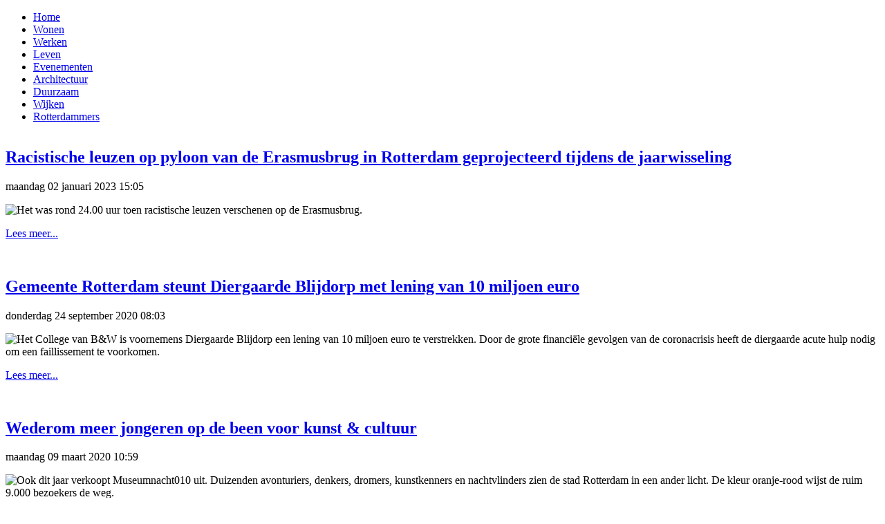

--- FILE ---
content_type: text/html; charset=utf-8
request_url: https://010rotterdam.nl/evenementen.html
body_size: 6309
content:
<!DOCTYPE html PUBLIC "-//W3C//DTD XHTML 1.0 Transitional//EN" "http://www.w3.org/TR/xhtml1/DTD/xhtml1-transitional.dtd">
<html xmlns="http://www.w3.org/1999/xhtml" xml:lang="nl-nl" lang="nl-nl" >
<head>
   <base href="https://010rotterdam.nl/evenementen.html" />
  <meta http-equiv="content-type" content="text/html; charset=utf-8" />
  <meta name="robots" content="index, follow" />
  <meta name="keywords" content="rotterdam, r'dam, rdam, 010, nieuws, cultuur, architectuur, activiteiten, evenementen, wijken, duurzaam, haven" />
  <meta name="description" content="Voor het laatste nieuws uit Rotterdam. Rotterdam de stad van architectuur, evenementen, cultuur en bedrijvigheid." />
  <meta name="generator" content="Joomla! 1.5 - Open Source Content Management" />
  <title>Evenementen</title>
  <link href="/evenementen.feed?type=rss" rel="alternate" type="application/rss+xml" title="RSS 2.0" />
  <link href="/evenementen.feed?type=atom" rel="alternate" type="application/atom+xml" title="Atom 1.0" />
  <link href="/favicon.ico" rel="shortcut icon" type="image/x-icon" />
  <script type="text/javascript" src="/plugins/system/mtupgrade/mootools.js"></script>
  <script type="text/javascript" src="/media/system/js/caption.js"></script>

 <link rel="stylesheet" href="/templates/system/css/system.css" type="text/css" />
 <link rel="stylesheet" href="/templates/system/css/general.css" type="text/css" />
 <link rel="stylesheet" type="text/css" href="/templates/010rotterdam/css/template.css" media="screen" />
 <!--[if IE 6]><link rel="stylesheet" href="/templates/010rotterdam/css/template.ie6.css" type="text/css" media="screen" /><![endif]-->
 <!--[if IE 7]><link rel="stylesheet" href="/templates/010rotterdam/css/template.ie7.css" type="text/css" media="screen" /><![endif]-->
 <script type="text/javascript" src="/templates/010rotterdam/script.js"></script>
</head>
<body>
<div id="art-main">
<div class="art-sheet">
    <div class="art-sheet-cc"></div>
    <div class="art-sheet-body">
<div class="art-header">
    <div class="art-header-jpeg"></div>

</div>
<div class="art-nav">
	<div class="l"></div>
	<div class="r"></div>
	<div class="art-nav-center">
<ul class="art-menu"><li class="item1"><a href="https://010rotterdam.nl/"><span class="l"> </span><span class="r"> </span><span class="t">Home</span></a></li><li class="item19"><a href="/wonen.html"><span class="l"> </span><span class="r"> </span><span class="t">Wonen</span></a></li><li class="item12"><a href="/werken.html"><span class="l"> </span><span class="r"> </span><span class="t">Werken</span></a></li><li class="item23"><a href="/leven.html"><span class="l"> </span><span class="r"> </span><span class="t">Leven</span></a></li><li id="current" class="active item13"><a href="/evenementen.html" class="active"><span class="l"> </span><span class="r"> </span><span class="t">Evenementen</span></a></li><li class="item14"><a href="/architectuur.html"><span class="l"> </span><span class="r"> </span><span class="t">Architectuur</span></a></li><li class="item16"><a href="/duurzaam.html"><span class="l"> </span><span class="r"> </span><span class="t">Duurzaam</span></a></li><li class="item20"><a href="/wijken.html"><span class="l"> </span><span class="r"> </span><span class="t">Wijken</span></a></li><li class="item17"><a href="/rotterdammers.html"><span class="l"> </span><span class="r"> </span><span class="t">Rotterdammers</span></a></li></ul>	</div>
</div>


<div class="art-content-layout">
    <div class="art-content-layout-row">
<div class="art-layout-cell art-content">


<table class="blog" cellpadding="0" cellspacing="0" width="100%">
<tr>
	<td valign="top">
					<div>
		
<div class="art-post">
    <div class="art-post-body">
<div class="art-post-inner">
 <h2 class="art-postheader"> 
<a href="/evenementen/3-evenementen/1026-racistische-leuzen-op-pyloon-van-de-erasmusbrug-in-rotterdam-geprojecteerd-tijdens-de-jaarwisseling.html" class="PostHeader">Racistische leuzen op pyloon van de Erasmusbrug in Rotterdam geprojecteerd  tijdens de jaarwisseling</a>
</h2>

<div class="art-postheadericons art-metadata-icons">
maandag 02 januari 2023 15:05
</div>
<div class="art-postcontent">
    <!-- article-content -->
<div class="art-article"><p /><img src="/images/stories/rotterdam/IMG_4935.jpg" border="0" align="left" />Het was rond 24.00 uur toen racistische leuzen verschenen op de Erasmusbrug.
</div><p>
 <span class="art-button-wrapper">
  <span class="l"> </span>
  <span class="r"> </span>
  <a class="readon art-button" href="/evenementen/3-evenementen/1026-racistische-leuzen-op-pyloon-van-de-erasmusbrug-in-rotterdam-geprojecteerd-tijdens-de-jaarwisseling.html">
  Lees&nbsp;meer...  </a>
 </span>
</p>
<span class="article_separator">&nbsp;</span>
    <!-- /article-content -->
</div>
<div class="cleared"></div>

</div>

		<div class="cleared"></div>
    </div>
</div>


		</div>
					<div>
		
<div class="art-post">
    <div class="art-post-body">
<div class="art-post-inner">
 <h2 class="art-postheader"> 
<a href="/evenementen/3-evenementen/997-gemeente-rotterdam-steunt-diergaarde-blijdorp-met-lening-van-10-miljoen-euro.html" class="PostHeader">Gemeente Rotterdam steunt Diergaarde Blijdorp met lening van 10 miljoen euro</a>
</h2>

<div class="art-postheadericons art-metadata-icons">
donderdag 24 september 2020 08:03
</div>
<div class="art-postcontent">
    <!-- article-content -->
<div class="art-article"><p /><img src="/images/stories/dieren/IMG_4722.jpg" border="0" align="left" />Het College van B&W is voornemens Diergaarde Blijdorp een lening van 10 miljoen euro te verstrekken. Door de grote financiële gevolgen van de coronacrisis heeft de diergaarde acute hulp nodig om een faillissement te voorkomen.
</div><p>
 <span class="art-button-wrapper">
  <span class="l"> </span>
  <span class="r"> </span>
  <a class="readon art-button" href="/evenementen/3-evenementen/997-gemeente-rotterdam-steunt-diergaarde-blijdorp-met-lening-van-10-miljoen-euro.html">
  Lees&nbsp;meer...  </a>
 </span>
</p>
<span class="article_separator">&nbsp;</span>
    <!-- /article-content -->
</div>
<div class="cleared"></div>

</div>

		<div class="cleared"></div>
    </div>
</div>


		</div>
					<div>
		
<div class="art-post">
    <div class="art-post-body">
<div class="art-post-inner">
 <h2 class="art-postheader"> 
<a href="/evenementen/3-evenementen/986-wederom-meer-jongeren-op-de-been-voor-kunst-a-cultuur.html" class="PostHeader">Wederom meer jongeren op de been voor kunst &amp; cultuur</a>
</h2>

<div class="art-postheadericons art-metadata-icons">
maandag 09 maart 2020 10:59
</div>
<div class="art-postcontent">
    <!-- article-content -->
<div class="art-article"><p /><img src="/images/stories/mensen/IMG_3933.jpg" border="0" align="left" />Ook dit jaar verkoopt Museumnacht010 uit. Duizenden avonturiers, denkers, dromers, kunstkenners en nachtvlinders zien de stad Rotterdam in een ander licht. De kleur oranje-rood wijst de ruim 9.000 bezoekers de weg.
</div><p>
 <span class="art-button-wrapper">
  <span class="l"> </span>
  <span class="r"> </span>
  <a class="readon art-button" href="/evenementen/3-evenementen/986-wederom-meer-jongeren-op-de-been-voor-kunst-a-cultuur.html">
  Lees&nbsp;meer...  </a>
 </span>
</p>
<span class="article_separator">&nbsp;</span>
    <!-- /article-content -->
</div>
<div class="cleared"></div>

</div>

		<div class="cleared"></div>
    </div>
</div>


		</div>
					<div>
		
<div class="art-post">
    <div class="art-post-body">
<div class="art-post-inner">
 <h2 class="art-postheader"> 
<a href="/evenementen/3-evenementen/981-podium-voor-actualiteit-op-museumnacht010-editie-2020.html" class="PostHeader">Podium voor actualiteit op Museumnacht010 editie 2020</a>
</h2>

<div class="art-postheadericons art-metadata-icons">
donderdag 30 januari 2020 11:18
</div>
<div class="art-postcontent">
    <!-- article-content -->
<div class="art-article"><p /><img src="/images/stories/cultuur/IMG_5402.jpg" border="0" align="left" />Avonturiers, kunstkenners, dromers, denkers en nachtvlinders, op Museumnacht010 vind je ze allemaal. Zaterdag 7 maart 2020 zet Museumnacht010 Rotterdam weer in een ander licht.
</div><p>
 <span class="art-button-wrapper">
  <span class="l"> </span>
  <span class="r"> </span>
  <a class="readon art-button" href="/evenementen/3-evenementen/981-podium-voor-actualiteit-op-museumnacht010-editie-2020.html">
  Lees&nbsp;meer...  </a>
 </span>
</p>
<span class="article_separator">&nbsp;</span>
    <!-- /article-content -->
</div>
<div class="cleared"></div>

</div>

		<div class="cleared"></div>
    </div>
</div>


		</div>
					<div>
		
<div class="art-post">
    <div class="art-post-body">
<div class="art-post-inner">
 <h2 class="art-postheader"> 
<a href="/evenementen/3-evenementen/957-rotterdam-gaststad-voor-eurovisie-songfestival-2020.html" class="PostHeader">Rotterdam gaststad voor Eurovisie Songfestival 2020</a>
</h2>

<div class="art-postheadericons art-metadata-icons">
maandag 09 september 2019 01:48
</div>
<div class="art-postcontent">
    <!-- article-content -->
<div class="art-article"><p /><img src="/images/stories/mensen/IMG_4114.jpg" border="0" align="left" />De 65e editie van het Eurovisie Songfestival vindt in 2020 plaats in Rotterdam. Dat heeft de projectorganisatie Eurovisie Songfestival 2020, bestaande uit NPO / AVROTROS / NOS en EBU (European Broadcasting Union) vandaag bekend gemaakt. De stad staat volgend voorjaar twee weken lang in het teken van het grootste muziekevenement ter wereld.
</div><p>
 <span class="art-button-wrapper">
  <span class="l"> </span>
  <span class="r"> </span>
  <a class="readon art-button" href="/evenementen/3-evenementen/957-rotterdam-gaststad-voor-eurovisie-songfestival-2020.html">
  Lees&nbsp;meer...  </a>
 </span>
</p>
<span class="article_separator">&nbsp;</span>
    <!-- /article-content -->
</div>
<div class="cleared"></div>

</div>

		<div class="cleared"></div>
    </div>
</div>


		</div>
					<div>
		
<div class="art-post">
    <div class="art-post-body">
<div class="art-post-inner">
 <h2 class="art-postheader"> 
<a href="/evenementen/3-evenementen/940-pica-pica-winterparade-breidt-uit.html" class="PostHeader">Pica Pica Winterparade breidt uit</a>
</h2>

<div class="art-postheadericons art-metadata-icons">
donderdag 18 oktober 2018 13:35
</div>
<div class="art-postcontent">
    <!-- article-content -->
<div class="art-article"><p><img src="/images/stories/cultuur/IMG_5400.jpg" border="0" align="left" />Na twee succesvolle edities, gaat vanaf januari de derde editie van de Winterparade van start. Deze keer kan je niet één, maar twee maanden lang genieten van talentvolle artiesten uit de Rotterdamse muziek, kunst- en designwereld.</p>
</div><p>
 <span class="art-button-wrapper">
  <span class="l"> </span>
  <span class="r"> </span>
  <a class="readon art-button" href="/evenementen/3-evenementen/940-pica-pica-winterparade-breidt-uit.html">
  Lees&nbsp;meer...  </a>
 </span>
</p>
<span class="article_separator">&nbsp;</span>
    <!-- /article-content -->
</div>
<div class="cleared"></div>

</div>

		<div class="cleared"></div>
    </div>
</div>


		</div>
		</td>
</tr>
</table>

		<div class="art-post">
		    <div class="art-post-body">
		<div class="art-post-inner">
		
						<div class="art-postcontent">
		    <!-- article-content -->
		
		<div>
	<strong>Meer artikelen...</strong>
</div>
<ul>
	<li>
		<a class="blogsection" href="/evenementen/3-evenementen/939-popronde-rotterdam-grootste-popronde-van-nederland.html">
			Popronde Rotterdam grootste Popronde van Nederland</a>
	</li>
	<li>
		<a class="blogsection" href="/evenementen/3-evenementen/916-iffr-sluit-avontuurlijke-47ste-editie-af.html">
			IFFR sluit avontuurlijke 47ste editie af</a>
	</li>
	<li>
		<a class="blogsection" href="/evenementen/3-evenementen/909-het-nationale-vuurwerk-metro-rijdt-het-nieuwe-jaar-in.html">
			het Nationale Vuurwerk  - Metro rijdt het nieuwe jaar in</a>
	</li>
	<li>
		<a class="blogsection" href="/evenementen/3-evenementen/903-40-jaar-wereldhavendagen.html">
			40 JAAR WERELDHAVENDAGEN</a>
	</li>
	<li>
		<a class="blogsection" href="/evenementen/3-evenementen/888-castellers-bouwen-wij-een-menselijke-toren.html">
			Castellers bouwen wij een menselijke toren</a>
	</li>
	<li>
		<a class="blogsection" href="/evenementen/3-evenementen/884-route-du-nord-2017.html">
			Route du Nord 2017</a>
	</li>
	<li>
		<a class="blogsection" href="/evenementen/3-evenementen/863-popronde-rotterdam-grootste-editie-ooit.html">
			Popronde Rotterdam: Grootste editie ooit</a>
	</li>
	<li>
		<a class="blogsection" href="/evenementen/3-evenementen/856-de-nacht-van-de-kaap-hipsters-en-zeebonken.html">
			De Nacht van de Kaap: Hipsters en zeebonken</a>
	</li>
	<li>
		<a class="blogsection" href="/evenementen/3-evenementen/855-rotterdam-pride-richt-eerste-roze-business-club-op.html">
			ROTTERDAM PRIDE RICHT EERSTE 'ROZE' BUSINESS CLUB OP</a>
	</li>
	<li>
		<a class="blogsection" href="/evenementen/3-evenementen/854-de-nacht-van-de-kaap.html">
			DE NACHT VAN DE KAAP</a>
	</li>
</ul>

		    <!-- /article-content -->
		</div>
		<div class="cleared"></div>
		
		
		</div>
		
				<div class="cleared"></div>
		    </div>
		</div>
		
		<div class="art-post">
		    <div class="art-post-body">
		<div class="art-post-inner">
		
						<div class="art-postcontent">
		    <!-- article-content -->
		
		<div id="navigation">
	<p>&lt;&lt; <span class="pagenav">Start</span> &lt; <span class="pagenav">Vorige</span> <span class="pagenav">1</span> <a title="2" href="/evenementen.html?start=16" class="pagenav">2</a> <a title="3" href="/evenementen.html?start=32" class="pagenav">3</a> <a title="4" href="/evenementen.html?start=48" class="pagenav">4</a> <a title="5" href="/evenementen.html?start=64" class="pagenav">5</a> <a title="6" href="/evenementen.html?start=80" class="pagenav">6</a> <a title="7" href="/evenementen.html?start=96" class="pagenav">7</a> <a title="8" href="/evenementen.html?start=112" class="pagenav">8</a> <a title="9" href="/evenementen.html?start=128" class="pagenav">9</a> <a title="Volgende" href="/evenementen.html?start=16" class="pagenav">Volgende</a> &gt; <a title="Einde" href="/evenementen.html?start=128" class="pagenav">Einde</a> &gt;&gt;</p>
</div>

		    <!-- /article-content -->
		</div>
		<div class="cleared"></div>
		
		
		</div>
		
				<div class="cleared"></div>
		    </div>
		</div>
		

		<div class="art-post">
		    <div class="art-post-body">
		<div class="art-post-inner">
		
						<div class="art-postcontent">
		    <!-- article-content -->
		
		<!-- AddThis Button BEGIN -->
<div class="addthis_toolbox addthis_default_style "><a class="addthis_button_facebook_like"></a> <a class="addthis_button_tweet"></a> <a class="addthis_button_google_plusone"></a> <a class="addthis_counter addthis_pill_style"></a></div>
<script src="http://s7.addthis.com/js/250/addthis_widget.js#pubid=ra-4e57f5c74dcd8fca" type="text/javascript"></script>
<!-- AddThis Button END -->
		    <!-- /article-content -->
		</div>
		<div class="cleared"></div>
		
		
		</div>
		
				<div class="cleared"></div>
		    </div>
		</div>
		
		<div class="art-post">
		    <div class="art-post-body">
		<div class="art-post-inner">
		
						<div class="art-postcontent">
		    <!-- article-content -->
		
		<script type="text/javascript">// <![CDATA[
google_ad_client = "pub-7149116049853479";
google_ad_slot = "3440303144";
google_ad_width = 468;
google_ad_height = 60;
// ]]></script>
<script src="http://pagead2.googlesyndication.com/pagead/show_ads.js" type="text/javascript"></script>
		    <!-- /article-content -->
		</div>
		<div class="cleared"></div>
		
		
		</div>
		
				<div class="cleared"></div>
		    </div>
		</div>
		
</div>
<div class="art-layout-cell art-sidebar1">		<div class="art-block">
		    <div class="art-block-tl"></div>
		    <div class="art-block-tr"></div>
		    <div class="art-block-bl"></div>
		    <div class="art-block-br"></div>
		    <div class="art-block-tc"></div>
		    <div class="art-block-bc"></div>
		    <div class="art-block-cl"></div>
		    <div class="art-block-cr"></div>
		    <div class="art-block-cc"></div>
		    <div class="art-block-body">
		
						<div class="art-blockcontent">
		    <div class="art-blockcontent-body">
		<!-- block-content -->
		
		<p style="text-align: center;"><a href="http://www.010rotterdam.nl/"><img src="/images/stories/logo_010_rotterdam.gif" border="0" /></a></p>
		<!-- /block-content -->
		
				<div class="cleared"></div>
		    </div>
		</div>
		
		
				<div class="cleared"></div>
		    </div>
		</div>
		
		<div class="art-block">
		    <div class="art-block-tl"></div>
		    <div class="art-block-tr"></div>
		    <div class="art-block-bl"></div>
		    <div class="art-block-br"></div>
		    <div class="art-block-tc"></div>
		    <div class="art-block-bc"></div>
		    <div class="art-block-cl"></div>
		    <div class="art-block-cr"></div>
		    <div class="art-block-cc"></div>
		    <div class="art-block-body">
		
						<div class="art-blockcontent">
		    <div class="art-blockcontent-body">
		<!-- block-content -->
		
		<form action="index.php" method="post">
	<div class="searcha">
		<input name="searchword" id="mod_search_searchword" maxlength="40" alt="Zoeken" class="inputboxa" type="text" size="40" value="zoeken..."  onblur="if(this.value=='') this.value='zoeken...';" onfocus="if(this.value=='zoeken...') this.value='';" /><input type="submit" value="Zoeken" class="buttona" onclick="this.form.searchword.focus();"/>	</div>
	<input type="hidden" name="task"   value="search" />
	<input type="hidden" name="option" value="com_search" />
	<input type="hidden" name="Itemid" value="13" />
</form>
		<!-- /block-content -->
		
				<div class="cleared"></div>
		    </div>
		</div>
		
		
				<div class="cleared"></div>
		    </div>
		</div>
		
		<div class="art-block">
		    <div class="art-block-tl"></div>
		    <div class="art-block-tr"></div>
		    <div class="art-block-bl"></div>
		    <div class="art-block-br"></div>
		    <div class="art-block-tc"></div>
		    <div class="art-block-bc"></div>
		    <div class="art-block-cl"></div>
		    <div class="art-block-cr"></div>
		    <div class="art-block-cc"></div>
		    <div class="art-block-body">
		
						<div class="art-blockcontent">
		    <div class="art-blockcontent-body">
		<!-- block-content -->
		
		
<table class="contentpaneopen">
<tr>
	<td class="contentheading" width="100%">
			degrotelakentruc !!		</td>
</tr>
</table>



<table class="contentpaneopen">
	<tr>
		<td valign="top" ><p>Mannen proberen met lakens te ontsnappen uit detentiecentrum Rotterdam - Twee mannen hebben vanochtend een ontsnappingspoging gedaan uit het Detentiecentrum Rotterdam. Dat meldt de Dienst Justitiële Inrichtingen (DJI).</p>
<p>De mannen verbleven samen in een cel in het Huis van Bewaring. Ze vernielden het raam in de cel. Hoe precies, is nog onduidelijk. Via aan elkaar geknoopte lakens klommen ze vervolgens van de eerste verdieping naar de binnenplaats.</p>
<p><strong>Isoleercel</strong></p>
<p><strong></strong>Op de binnenplaats konden medewerkers van de gevangenis de mannen tegenhouden. Ze zitten voorlopig in de isoleercel. Het tweetal zal worden overgeplaatst naar een andere gevangenis.</p></td>
	</tr>
	<tr>
        <td valign="top" >

       		</td>
     </tr>
</table>
		<span class="article_separator">&nbsp;</span>
 	<table class="contentpaneopen">
<tr>
	<td class="contentheading" width="100%">
			Opening gerenoveerde winkelcentrum Zuidplein - Woensdag 25 januari, 16.00 uur		</td>
</tr>
</table>



<table class="contentpaneopen">
	<tr>
		<td valign="top" ><p>Woensdagmiddag opent burgemeester Aboutaleb het gerenoveerde en uitgebreide winkelcentrum Zuidplein. In 2016 startte de gebiedsontwikkeling Hart van Zuid. Hierdoor geïnspireerd, besloot de VvE van winkelcentrum Zuidplein tot een grootscheepse renovatie.</p>
<p>Het winkelcentrum viert woensdag de oplevering van de renovatie (hoewel er hier en daar nog wordt gewerkt) en het 50-jarig bestaan. Het eerste overdekte winkelcentrum werd in 1972 geopend door Mies Bouwman.<br />In 2022 is aan de busstationzijde door het consortium Hart van Zuid een nieuw gebouw neergezet waarmee het winkelcentrum en de parkeergarage groter zijn geworden.</p></td>
	</tr>
	<tr>
        <td valign="top" >

       		</td>
     </tr>
</table>
		<span class="article_separator">&nbsp;</span>
 	<table class="contentpaneopen">
<tr>
	<td class="contentheading" width="100%">
			24 mensen met oogletsel naar Oogziekenhuis Rotterdam		</td>
</tr>
</table>



<table class="contentpaneopen">
	<tr>
		<td valign="top" ><p>In het Oogziekenhuis Rotterdam zijn tot dusver 24 mensen behandeld met oogletsel. Zeven van hen hadden een operatie nodig, dat is veel meer dan voorgaande twee jaren. Toen vonden er geen operaties plaats, laat een woordvoerder van het ziekenhuis desgevraagd weten. Het jongste slachtoffer is 7 jaar.</p>
<p>Het Oogziekenhuis, een gespecialiseerd ziekenhuis, verwacht dat het aantal patiënten nog zal oplopen. Dat komt doordat sommige vuurwerkslachtoffers zich eerst in een algemeen ziekenhuis hebben gemeld en vanuit daar zijn doorgestuurd.</p>
<p>Ook patiënten die in beschonken toestand gewond zijn geraakt melden zich nog, zegt de woordvoerder. "Die voelen bij het nuchter worden de pijn en komen alsnog langs".</p></td>
	</tr>
	<tr>
        <td valign="top" >

       		</td>
     </tr>
</table>
		<span class="article_separator">&nbsp;</span>
 	
		<!-- /block-content -->
		
				<div class="cleared"></div>
		    </div>
		</div>
		
		
				<div class="cleared"></div>
		    </div>
		</div>
		
		<div class="art-block">
		    <div class="art-block-tl"></div>
		    <div class="art-block-tr"></div>
		    <div class="art-block-bl"></div>
		    <div class="art-block-br"></div>
		    <div class="art-block-tc"></div>
		    <div class="art-block-bc"></div>
		    <div class="art-block-cl"></div>
		    <div class="art-block-cr"></div>
		    <div class="art-block-cc"></div>
		    <div class="art-block-body">
		
						<div class="art-blockcontent">
		    <div class="art-blockcontent-body">
		<!-- block-content -->
		
		<div align="center">
	<img src="/images/willekeurige_afbeelding//IMG_0625.jpg" alt="IMG_0625.jpg" width="300" height="169" /></div>
		<!-- /block-content -->
		
				<div class="cleared"></div>
		    </div>
		</div>
		
		
				<div class="cleared"></div>
		    </div>
		</div>
		
		<div class="art-block">
		    <div class="art-block-tl"></div>
		    <div class="art-block-tr"></div>
		    <div class="art-block-bl"></div>
		    <div class="art-block-br"></div>
		    <div class="art-block-tc"></div>
		    <div class="art-block-bc"></div>
		    <div class="art-block-cl"></div>
		    <div class="art-block-cr"></div>
		    <div class="art-block-cc"></div>
		    <div class="art-block-body">
		
						<div class="art-blockcontent">
		    <div class="art-blockcontent-body">
		<!-- block-content -->
		
		<div id="fb-root"></div>
<script>(function(d, s, id) {
  var js, fjs = d.getElementsByTagName(s)[0];
  if (d.getElementById(id)) return;
  js = d.createElement(s); js.id = id;
  js.src = "//connect.facebook.net/nl_NL/all.js#xfbml=1";
  fjs.parentNode.insertBefore(js, fjs);
}(document, 'script', 'facebook-jssdk'));</script>


<table border="0" cellpadding="0" cellspacing="0" width="100%">
<tr><td align="center">
<div class="fb-like-box" data-href="http://www.facebook.com/010rotterdam" data-width="300" data-show-faces="true" data-stream="false" data-header="true"></div>
</td></tr>
</table>
		<!-- /block-content -->
		
				<div class="cleared"></div>
		    </div>
		</div>
		
		
				<div class="cleared"></div>
		    </div>
		</div>
		
		<div class="art-block">
		    <div class="art-block-tl"></div>
		    <div class="art-block-tr"></div>
		    <div class="art-block-bl"></div>
		    <div class="art-block-br"></div>
		    <div class="art-block-tc"></div>
		    <div class="art-block-bc"></div>
		    <div class="art-block-cl"></div>
		    <div class="art-block-cr"></div>
		    <div class="art-block-cc"></div>
		    <div class="art-block-body">
		
						<div class="art-blockcontent">
		    <div class="art-blockcontent-body">
		<!-- block-content -->
		
		<script type="text/javascript">// <![CDATA[
google_ad_client = "pub-7149116049853479";
/* 300x250, 010 Rotterdam */
google_ad_slot = "0919783920";
google_ad_width = 300;
google_ad_height = 250;
// ]]></script>
<script src="http://pagead2.googlesyndication.com/pagead/show_ads.js" type="text/javascript"></script>
		<!-- /block-content -->
		
				<div class="cleared"></div>
		    </div>
		</div>
		
		
				<div class="cleared"></div>
		    </div>
		</div>
		
		<div class="art-block">
		    <div class="art-block-tl"></div>
		    <div class="art-block-tr"></div>
		    <div class="art-block-bl"></div>
		    <div class="art-block-br"></div>
		    <div class="art-block-tc"></div>
		    <div class="art-block-bc"></div>
		    <div class="art-block-cl"></div>
		    <div class="art-block-cr"></div>
		    <div class="art-block-cc"></div>
		    <div class="art-block-body">
		
						<div class="art-blockcontent">
		    <div class="art-blockcontent-body">
		<!-- block-content -->
		
		<table style="border-collapse: collapse" border="0" cellpadding="0" width="100%">
<tbody>
<tr>
<td align="center"><a href="http://www.facebook.com/010rotterdam" target="_blank"><img src="/images/facebook.png" border="0" width="62" height="78" /></a></td>
<td align="center"><a href="http://www.twitter.com/010rotterdam" target="_blank"><img src="/images/twitter.png" border="0" width="62" height="78" /></a></td>
<td align="center"><a href="http://www.youtube.com/user/010RotterdamNL" target="_blank"><img src="/images/youtube.png" border="0" width="62" height="78" /></a></td>
<td align="center"><a href="http://www.flickr.com/photos/010rotterdam" target="_blank"><img src="/images/flickr.png" border="0" width="62" height="78" /></a></td>
<td align="center"><a href="http://feeds.feedburner.com/010rotterdam" target="_blank"><img src="/images/rss.png" border="0" width="62" height="78" /></a></td>
</tr>
</tbody>
</table>
		<!-- /block-content -->
		
				<div class="cleared"></div>
		    </div>
		</div>
		
		
				<div class="cleared"></div>
		    </div>
		</div>
		
		<div class="art-block">
		    <div class="art-block-tl"></div>
		    <div class="art-block-tr"></div>
		    <div class="art-block-bl"></div>
		    <div class="art-block-br"></div>
		    <div class="art-block-tc"></div>
		    <div class="art-block-bc"></div>
		    <div class="art-block-cl"></div>
		    <div class="art-block-cr"></div>
		    <div class="art-block-cc"></div>
		    <div class="art-block-body">
		
						<div class="art-blockcontent">
		    <div class="art-blockcontent-body">
		<!-- block-content -->
		
		<p style="text-align: center;"><a href="/adverteren.html"><strong>Ook uw advertentie zou hier kunnen staan</strong></a></p>
		<!-- /block-content -->
		
				<div class="cleared"></div>
		    </div>
		</div>
		
		
				<div class="cleared"></div>
		    </div>
		</div>
		
		<div class="art-block">
		    <div class="art-block-tl"></div>
		    <div class="art-block-tr"></div>
		    <div class="art-block-bl"></div>
		    <div class="art-block-br"></div>
		    <div class="art-block-tc"></div>
		    <div class="art-block-bc"></div>
		    <div class="art-block-cl"></div>
		    <div class="art-block-cr"></div>
		    <div class="art-block-cc"></div>
		    <div class="art-block-body">
		
						<div class="art-blockcontent">
		    <div class="art-blockcontent-body">
		<!-- block-content -->
		
		<iframe src="https://www.google.com/calendar/embed?title=Rotterdam%20Evenementen%20Agenda&amp;showNav=0&amp;showDate=0&amp;showPrint=0&amp;showTabs=0&amp;showCalendars=0&amp;showTz=0&amp;mode=AGENDA&amp;height=250&amp;wkst=2&amp;bgcolor=%23FFFFFF&amp;src=redactie%40010rotterdam.nl&amp;color=%232952A3&amp;ctz=Europe%2FAmsterdam" style=" border:solid 1px #777 " width="300" height="250" frameborder="0" scrolling="no"></iframe>
		<!-- /block-content -->
		
				<div class="cleared"></div>
		    </div>
		</div>
		
		
				<div class="cleared"></div>
		    </div>
		</div>
		
</div>

    </div>
</div>
<div class="cleared"></div>


<div class="art-footer">
    <div class="art-footer-t"></div>
    <div class="art-footer-body">
                 <div class="art-footer-text">
                    <div class="art-nostyle">
<table width="100%" border="0" cellpadding="0" cellspacing="1"><tr><td nowrap="nowrap"><a href="/010-flits.html" class="mainlevel" >010 Flits</a><span class="mainlevel"> | </span><a href="/privacy-policy.html" class="mainlevel" >Privacy policy</a><span class="mainlevel"> | </span><a href="/disclaimer.html" class="mainlevel" >Disclaimer</a><span class="mainlevel"> | </span><a href="/copyright.html" class="mainlevel" >Copyright</a><span class="mainlevel"> | </span><a href="/adverteren.html" class="mainlevel" >Adverteren</a><span class="mainlevel"> | </span><a href="/over-ons.html" class="mainlevel" >Over ons</a><span class="mainlevel"> | </span><a href="/contact.html" class="mainlevel" >Contact</a><span class="mainlevel"> | </span><a href="http://www.010webdesign.nl" target="_blank" class="mainlevel" >© 010webdesign</a></td></tr></table></div>
                  </div>
		<div class="cleared"></div>
    </div>
</div>
		<div class="cleared"></div>
    </div>
</div>
<div class="cleared"></div>
<p class="art-page-footer"></p>

</div>



				<script type="text/javascript">
						if(document.location.protocol=='http:'){ var Tynt=Tynt||[];Tynt.push('br_4pWvJmr4BXNacwqm_6l');Tynt.i={"cc":"0","su":1,"st":0,"b":0,"ap":"Lees Meer:","t":0,"el":" <a style=\"color: #003399;\" href=\"\" target=\"_blank\"></a>","as":""};
						(function(){var s=document.createElement('script');s.async="async";s.type="text/javascript";s.src='http://tcr.tynt.com/ti.js';var h=document.getElementsByTagName('script')[0];h.parentNode.insertBefore(s,h);})();}
				</script>
		</body> 
</html>